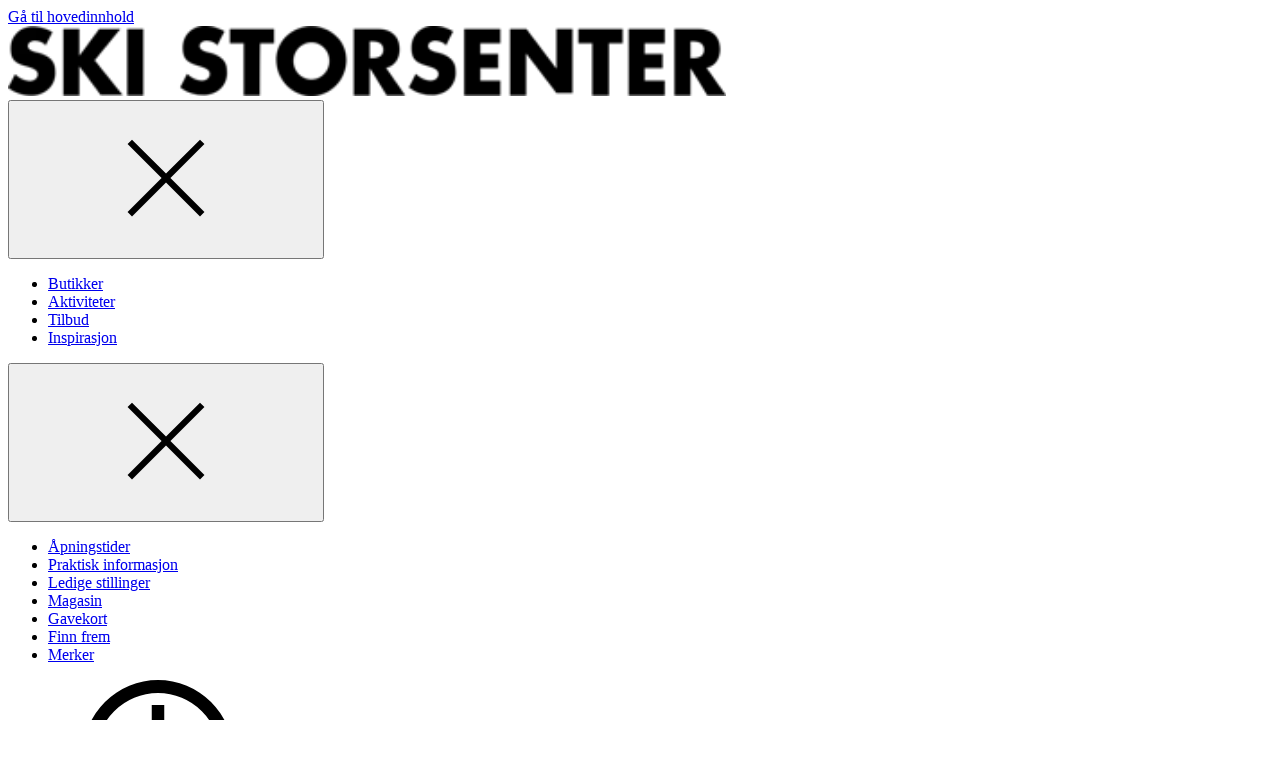

--- FILE ---
content_type: text/css
request_url: https://skistorsenter.no/dist/client/assets/brand-list-CtaxRrsA.css
body_size: 297
content:
@layer components{@media (max-width: 769px),print{.brand-list th,.brand-list td{padding-left:48px}}.brand-list .brand-list-item{border-top:1px solid var(--color-gray-700);border-bottom:none}.brand-list .brand-list-item:first-child{border-top:none}.brand-list .brand-list-item:last-child{border-bottom:1px solid var(--color-gray-700)}@media (max-width: 769px),print{.brand-list .brand-list-item .brand-list-item__shop{padding-left:0}}.brand-list .brand-list-item--same{border-top:none}@media (max-width: 769px),print{.brand-list .brand-list-item--same{padding-top:0}}.brand-list .brand-list-item--same td{padding-top:0}.brand-list .brand-list-item--same td.brand-list-item__shop{position:absolute;left:-999em;overflow:hidden}}
